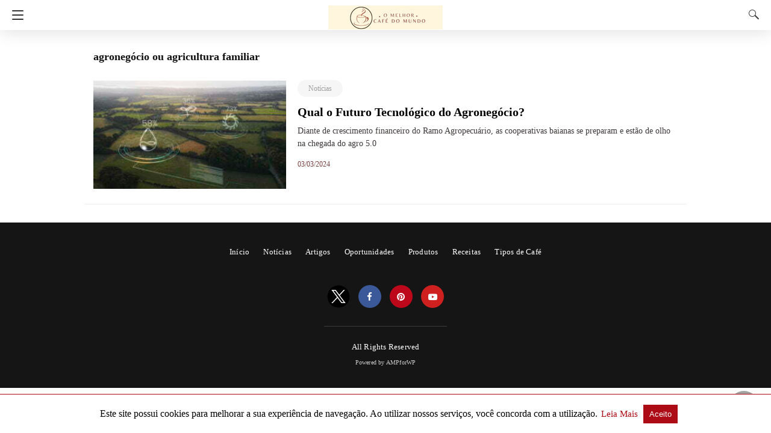

--- FILE ---
content_type: text/html; charset=UTF-8
request_url: https://melhorcafedomundo.net/tag/agronegocio-ou-agricultura-familiar/
body_size: 16058
content:
<!doctype html>
<html amp lang="pt-BR">
<head><script custom-element="amp-form" src="https://cdn.ampproject.org/v0/amp-form-latest.js" async></script>
	<meta charset="utf-8">
	  	<link rel="preconnect" href="//cdn.ampproject.org">
		<meta name="viewport" content="width=device-width">
	<!-- This site is optimized with the Yoast SEO plugin v26.1.1 - https://yoast.com/wordpress/plugins/seo/ -->
	<link rel="canonical" href="https://melhorcafedomundo.net/tag/agronegocio-ou-agricultura-familiar/" />
	<meta property="og:locale" content="pt_BR" />
	<meta property="og:type" content="article" />
	<meta property="og:title" content="Arquivos agronegócio ou agricultura familiar - O Melhor Café do Mundo" />
	<meta property="og:url" content="https://melhorcafedomundo.net/tag/agronegocio-ou-agricultura-familiar/" />
	<meta property="og:site_name" content="O Melhor Café do Mundo" />
	<meta name="twitter:card" content="summary_large_image" />
	<script type="application/ld+json" class="yoast-schema-graph">{"@context":"https://schema.org","@graph":[{"@type":"CollectionPage","@id":"https://melhorcafedomundo.net/tag/agronegocio-ou-agricultura-familiar/","url":"https://melhorcafedomundo.net/tag/agronegocio-ou-agricultura-familiar/","name":"Arquivos agronegócio ou agricultura familiar - O Melhor Café do Mundo","isPartOf":{"@id":"https://melhorcafedomundo.net/#website"},"primaryImageOfPage":{"@id":"https://melhorcafedomundo.net/tag/agronegocio-ou-agricultura-familiar/#primaryimage"},"image":{"@id":"https://melhorcafedomundo.net/tag/agronegocio-ou-agricultura-familiar/#primaryimage"},"thumbnailUrl":"https://melhorcafedomundo.net/wp-content/uploads/2022/12/smart-farming-with-agriculture-iot-scaled.jpg","breadcrumb":{"@id":"https://melhorcafedomundo.net/tag/agronegocio-ou-agricultura-familiar/#breadcrumb"},"inLanguage":"pt-BR"},{"@type":"ImageObject","inLanguage":"pt-BR","@id":"https://melhorcafedomundo.net/tag/agronegocio-ou-agricultura-familiar/#primaryimage","url":"https://melhorcafedomundo.net/wp-content/uploads/2022/12/smart-farming-with-agriculture-iot-scaled.jpg","contentUrl":"https://melhorcafedomundo.net/wp-content/uploads/2022/12/smart-farming-with-agriculture-iot-scaled.jpg","width":2560,"height":1440,"caption":"Smart farming with agriculture IoT. Foto: Freepik"},{"@type":"BreadcrumbList","@id":"https://melhorcafedomundo.net/tag/agronegocio-ou-agricultura-familiar/#breadcrumb","itemListElement":[{"@type":"ListItem","position":1,"name":"Início","item":"https://melhorcafedomundo.net/"},{"@type":"ListItem","position":2,"name":"agronegócio ou agricultura familiar"}]},{"@type":"WebSite","@id":"https://melhorcafedomundo.net/#website","url":"https://melhorcafedomundo.net/","name":"O Melhor Café do Mundo!","description":"Café é tudo de bom!","publisher":{"@id":"https://melhorcafedomundo.net/#organization"},"potentialAction":[{"@type":"SearchAction","target":{"@type":"EntryPoint","urlTemplate":"https://melhorcafedomundo.net/?s={search_term_string}"},"query-input":{"@type":"PropertyValueSpecification","valueRequired":true,"valueName":"search_term_string"}}],"inLanguage":"pt-BR"},{"@type":"Organization","@id":"https://melhorcafedomundo.net/#organization","name":"O Melhor Café do Mundo","url":"https://melhorcafedomundo.net/","logo":{"@type":"ImageObject","inLanguage":"pt-BR","@id":"https://melhorcafedomundo.net/#/schema/logo/image/","url":"https://melhorcafedomundo.net/wp-content/uploads/2022/11/logo-melhor-cafe-do-mundo.jpeg","contentUrl":"https://melhorcafedomundo.net/wp-content/uploads/2022/11/logo-melhor-cafe-do-mundo.jpeg","width":500,"height":500,"caption":"O Melhor Café do Mundo"},"image":{"@id":"https://melhorcafedomundo.net/#/schema/logo/image/"}}]}</script>
	<!-- / Yoast SEO plugin. -->


<link rel="icon" href="https://melhorcafedomundo.net/wp-content/uploads/2022/11/ICONE-QUADRADO-9-150x150.png" sizes="32x32" />
<link rel="icon" href="https://melhorcafedomundo.net/wp-content/uploads/2022/11/ICONE-QUADRADO-9-300x300.png" sizes="192x192" />
<link rel="apple-touch-icon" href="https://melhorcafedomundo.net/wp-content/uploads/2022/11/ICONE-QUADRADO-9-300x300.png" />
<meta name="msapplication-TileImage" content="https://melhorcafedomundo.net/wp-content/uploads/2022/11/ICONE-QUADRADO-9-300x300.png" />
			<meta name="amp-google-client-id-api" content="googleanalytics">
			<title>Arquivos agronegócio ou agricultura familiar - O Melhor Café do Mundo</title>
			<meta name="generator" content="AMP for WP 1.1.7.1" />
			<link rel="preload" as="font" href="https://melhorcafedomundo.net/wp-content/plugins/accelerated-mobile-pages/templates/design-manager/design-3/fonts/icomoon.ttf" type="font/ttf" crossorigin>
		<link rel="preload" as="script" href="https://cdn.ampproject.org/v0.js">
						
			<script custom-element="amp-bind" src="https://cdn.ampproject.org/v0/amp-bind-latest.js" async></script>
			<script custom-element="amp-lightbox" src="https://cdn.ampproject.org/v0/amp-lightbox-0.1.js" async></script>
			
			<script custom-element="amp-analytics" src="https://cdn.ampproject.org/v0/amp-analytics-0.1.js" async></script>
			<script custom-element="amp-sidebar" src="https://cdn.ampproject.org/v0/amp-sidebar-0.1.js" async></script>
			
			<script custom-element="amp-user-notification" src="https://cdn.ampproject.org/v0/amp-user-notification-0.1.js" async></script>
		<script src="https://cdn.ampproject.org/v0.js" async></script>
		
	<style amp-boilerplate>body{-webkit-animation:-amp-start 8s steps(1,end) 0s 1 normal both;-moz-animation:-amp-start 8s steps(1,end) 0s 1 normal both;-ms-animation:-amp-start 8s steps(1,end) 0s 1 normal both;animation:-amp-start 8s steps(1,end) 0s 1 normal both}@-webkit-keyframes -amp-start{from{visibility:hidden}to{visibility:visible}}@-moz-keyframes -amp-start{from{visibility:hidden}to{visibility:visible}}@-ms-keyframes -amp-start{from{visibility:hidden}to{visibility:visible}}@-o-keyframes -amp-start{from{visibility:hidden}to{visibility:visible}}@keyframes -amp-start{from{visibility:hidden}to{visibility:visible}}</style><noscript><style amp-boilerplate>body{-webkit-animation:none;-moz-animation:none;-ms-animation:none;animation:none}</style></noscript>
	<script async custom-element="amp-auto-ads"
        src="https://cdn.ampproject.org/v0/amp-auto-ads-0.1.js">
</script>

<script async src="https://pagead2.googlesyndication.com/pagead/js/adsbygoogle.js?client=ca-pub-2860168257152280" crossorigin="anonymous"></script>

<!-- AMP Analytics -->
		<style amp-custom>
	/* Global Styling */
body{ 
  font-size: 16px;
  line-height:1.4;
}
body, amp-sidebar, .single-post main .amp-wp-article-content h1, .single-post main .amp-wp-article-content h2, .single-post main .amp-wp-article-content h3, .single-post main .amp-wp-article-content h4, .single-post main .amp-wp-article-content h5, .single-post main .amp-wp-article-content h6, h2.amp-wp-title , h3.amp-wp-title, .cmt-button-wrapper a, h1.amp-wp-title, .single-post main,.related-title,.single-post .cmts_list h3, .rp .related_link a{
      font-family: 'Roboto Slab';}
.amp-carousel-slide h2, .amp-wp-article-content, .amp-wp-post-content p, .cmt-body .cmt-content{ 
       font-family: georgia;}
#ampforwp-jp-relatedposts{padding-top:1em;margin:1em 0;position:relative;clear:both}#ampforwp-jp-relatedposts h3.jp-relatedposts-headline{margin:0 0 1em;display:inline-block;float:left;font-size:9pt;font-weight:700;font-family:inherit}#ampforwp-jp-relatedposts .jp-relatedposts-items-visual{margin-right:-20px}#ampforwp-jp-relatedposts .jp-relatedposts-items{clear:left}#ampforwp-jp-relatedposts .jp-relatedposts-items-visual .jp-relatedposts-post{padding-right:20px;-moz-opacity:.8;opacity:.8}#ampforwp-jp-relatedposts .jp-relatedposts-items .jp-relatedposts-post{float:left;width:33%;margin:0 0 1em;box-sizing:border-box;-moz-box-sizing:border-box;-webkit-box-sizing:border-box}#ampforwp-jp-relatedposts .jp-relatedposts-items-visual h4.jp-relatedposts-post-title{text-transform:none;font-family:inherit;display:block;max-width:100%}#ampforwp-jp-relatedposts .jp-relatedposts-items p,#ampforwp-jp-relatedposts .jp-relatedposts-items time,#ampforwp-jp-relatedposts .jp-relatedposts-items-visual h4.jp-relatedposts-post-title{font-size:14px;line-height:20px;margin:0}#ampforwp-jp-relatedposts .jp-relatedposts-items .jp-relatedposts-post .jp-relatedposts-post-title a{font-size:inherit;font-weight:400;text-decoration:none;-moz-opacity:1;opacity:1}
a{ color: #312C7E; text-decoration: none }
.clearfix, .cb{ clear: both }
.alignleft{ margin-right: 12px; margin-bottom:5px; float: left; }
.alignright{ float:right; margin-left: 12px; margin-bottom:5px; }
.aligncenter{display: block; text-align:center; margin: 0 auto }
#statcounter{width: 1px;height:1px;}
amp-anim { max-width: 100%; }
amp-wistia-player {margin:5px 0px;}
.amp-wp-content amp-iframe{max-width:100%}
.amp-wp-article amp-addthis{bottom: -20px;}
@media screen and (min-width: 1025px){
.amp-wp-article amp-addthis{margin-left: 150px;}
}
.hide{display:none}
ol, ul {list-style-position: inside;}
/* Template Styles */
.amp-wp-content, .amp-wp-title-bar div {
        max-width: 1000px;
    margin: 0 auto;
    }
figure.aligncenter amp-img {
 margin: 0 auto;
 }
/* Slide Navigation code */
amp-sidebar{ width: 280px;background:#131313; }
.amp-sidebar-image{ line-height: 100px; vertical-align:middle; }
.amp-close-image{ top: 15px; left: 225px; cursor: pointer; }
.navigation_heading{ padding: 20px 20px 15px 20px; color: #aaa; font-size: 10px; text-transform: uppercase; letter-spacing: 1px; border-bottom: 1px solid #555555; display: inline-block; width: 100%}
.toggle-navigationv2 ul{ list-style-type: none; margin: 15px 0 0 0; padding: 0}
.toggle-navigationv2 ul.amp-menu li a{ padding: 10px 15px 10px 20px; display: inline-block; font-size: 14px;      color:#eeeeee; width:100% }
.amp-menu li{position:relative;margin:0;}
.toggle-navigationv2 ul.amp-menu li a:hover{background:#666666;color:#eeeeee;}
.amp-menu li.menu-item-has-children ul{display:none;margin:0;position:relative;
background:#666666;
}
.amp-menu li.menu-item-has-children .sub-menu li a span:before{
    content: '\25b8';
    position: relative;
    left: -6px;
    font-size: 10px;
    color:#aaa;
    top: -2px;
    z-index: 10000;
    line-height: 1;
}
.amp-menu li.menu-item-has-children .sub-menu li a{
      padding: 15px 0px 15px 20px;
}
.amp-menu li.menu-item-has-children .sub-menu .sub-menu li a{
    padding: 15px 0px 15px 33px;
}
.amp-menu li.menu-item-has-children .sub-menu .sub-menu .sub-menu li a{
  padding: 15px 0px 15px 45px;
}
.amp-menu input{display:none}
.amp-menu [id^=drop]:checked + label + ul{ display: block;}
.amp-menu .toggle:after{content:'\25be';position:absolute;padding: 12px 20px 10px 30px;right:0;font-size:13px;color:#eeeeee;top:6px;z-index:10000;line-height:1}
.toggle-navigationv2 .so_i{ margin-top: 25px; border-top: 1px solid #555555; padding: 25px 0px; color: #fff; width: 100%; }
.menu-all-pages-container:after{ content: ""; clear: both }
.toggle-text{ color: #fff; font-size: 12px; text-transform: uppercase; letter-spacing: 3px; display: inherit; text-align: center; }
.toggle-text:before{ content: "..."; font-size: 32px; position: ; font-family: georgia; line-height: 0px; margin-left: 0px; letter-spacing: 1px; top: -3px; position: relative; padding-right: 10px; }
.toggle-navigation:hover, .toggle-navigation:active, .toggle-navigation:focus{ display: inline-block; width: 100%; }
.toggle-navigationv2{position:relative;}
.cl-btn:after{
    content: "x";
    font-size: 16px;
    color:#aaa;
    position: absolute;
    right: 15px;
    top: 15px;
    font-weight: normal;
}
.cl-btn{background: #131313;border:none;}
/* Pagination */
.amp-wp-content.pagination-holder{ background: none; padding: 0; box-shadow: none; height: auto; min-height: auto; }
#pagination{ width: 100%; margin-top: 20px; }
#pagination .next, #pagination .prev{ margin: 0px 6% 10px 6%; }
#pagination .next a, #pagination .prev a{ opacity:0.9; background: #f42f42; width: 100%; color: #fff; display: inline-block; text-align: center; font-size: 16px; line-height: 1; padding: 18px 0%; border-radius: 4px; }
/*Sticky Head For Design 3*/
#header{ background: #fff; text-align: center; height:50px; box-shadow:0 0 32px rgba(0,0,0,.15); }
header{ padding-bottom:50px; }
#headerwrap{ position: fixed; z-index:1000; width: 100%; top:0; }
#header h1{ text-align: center; font-size: 16px; position: relative; font-weight: bold; line-height: 50px; padding: 0; margin: 0; text-transform: uppercase }
main .amp-wp-content{ font-size: 18px; line-height: 29px; color:#111 }
.amp-wp-meta.amp-meta-wrapper{list-style-type:none;}
.single-post main .amp-wp-article-content h1{ font-size:2em}
.single-post main .amp-wp-article-content h1, .single-post main .amp-wp-article-content h2, .single-post main .amp-wp-article-content h3, .single-post main .amp-wp-article-content h4, .single-post main .amp-wp-article-content h5, .single-post main .amp-wp-article-content h6{margin: 0px 0px 5px 0px; line-height: 1.6; }
.home-post_image{ float: left; width:33%; padding-right: 2%; overflow:hidden; max-height: 225px }
.amp-wp-title{ margin-top: 0px; }
h2.amp-wp-title , h3.amp-wp-title{ font-weight: 700; font-size: 20px; margin-bottom: 7px; line-height: 1.3; }
h2.amp-wp-title a ,h3.amp-wp-title a{ color: #000; }
.amp-wp-tags{ list-style-type: none; padding: 0; margin: 0 0 9px 0; display: inline-flex; }
.amp-wp-tags li{ display: inline; background: #F6F6F6; color: #9e9e9e; line-height: 1; border-radius: 50px; padding: 8px 18px; font-size: 12px; margin-right: 8px; top: -3px; position: relative; }
.amp-wp-tags li a{ color: #9e9e9e; }
.amp-loop-list{ position:relative; border-bottom: 1px solid #ededed; padding: 25px 15px 25px 15px }
body .amp-loop-list-noimg .amp-wp-post-content{ width:100% }
.amp-loop-list .amp-wp-post-content{ float: left; width: 65%; }
.amp-loop-list .featured_time{ color:#561111; padding-left:0 }
.amp-wp-post-content p{ color: #3e3939; line-height: 1.5; font-size: 14px;word-wrap: break-word; margin: 8px 0 10px;}
/* Footer */
#footer{ background: #151515; color: #eeeeee; font-size: 13px; text-align: center; letter-spacing: 0.2px; padding: 35px 0 35px 0; margin-top: 30px; }
#footer a{ color:#ffffff; }
#footer p:first-child{ margin-bottom: 12px; }
#footer .so_i{ margin: 0px 20px 25px 20px; border-bottom: 1px solid #3c3c3c; padding-bottom: 25px; }
#footer p{ margin: 0 }
.back-to-top{padding-bottom: 8px;}
.rightslink, #footer .rightslink a{ font-size:13px; color: #ffffff; }
.poweredby{ padding-top:10px; font-size:10px; }
#footer .poweredby a{ color:#cac8c8; }
.footer_menu ul{ list-style-type: none; padding: 0; text-align: center; margin: 0px 20px 25px 20px; line-height: 27px; font-size: 13px }
.footer_menu ul li{ display:inline; margin:0 10px; }
.footer_menu ul li:first-child{ margin-left:0 }
.footer_menu ul li:last-child{ margin-right:0 }
.footer_menu ul ul{ display:none }
a.btt:hover {
    cursor: pointer;
}
/* ADS */
.amp_ad_1{ margin-top: 15px; margin-bottom: 10px; }
.single-post .amp_ad_1{ margin-bottom: -15px; }
.amp-ad-2{ margin-bottom: -5px;    margin-top: 20px; }
html .single-post .ampforwp-incontent-ad-1 { margin-bottom: 10px; }
.amp-ad-3{ margin-bottom:10px; }
.amp-ad-4{ margin-top:2px; }
.amp-wp-content blockquote{ border-left: 3px solid; margin: 0; padding: 15px 20px; background: #f3f3f3; }
.amp-wp-content blockquote p{ margin-bottom:0 }
pre{ white-space: pre-wrap; }

#designthree{ background-color: #FFF; overflow: visible;
/*    animation: closing .3s normal forwards ease-in-out,closingFix .6s normal forwards ease-in-out;
    transform-origin: right center;*/
}
/* Sidebar */
@media screen and (max-width: 786px) {
#sidebar[open]+#designthree { max-height: 100vh; overflow: hidden; 
  animation: opening .3s normal forwards ease-in-out 0s; 
      transform: translate3d(60%, 0, 0) scale(0.8); 
  }
}
@keyframes opening{ 
  0% { transform: translate3d(0, 0, 0) scale(1); } 
  100% { 
          transform: translate3d(60%, 0, 0) scale(0.8);
       
    } 
}
@keyframes closing{ 
  0% 
  { 
      transform: translate3d(60%, 0, 0) scale(0.8); 
     
  } 
  100% 
  { transform: translate3d(0, 0, 0) scale(1); } 
}
@keyframes closingFix{ 
  0% { max-height: 100vh; overflow: hidden; } 
  100% { max-height: none; overflow: visible; } 
}
.hamburgermenu{ float:left; position:relative; z-index: 9999; }

/* Category 3 */
.amp-category-block{ margin: 30px 0px 10px 0px }
.amp-category-block a{ color:#666}
.amp-category-block ul{ list-style-type:none}
.category-widget-gutter h4{ margin-bottom: 0px;}
.category-widget-gutter ul{ margin-top: 10px; list-style-type:none; padding:0 }
.amp-category-block-btn{ display: block; text-align: center; font-size: 13px; margin-top: 15px; border-bottom: 1px solid #f1f1f1; text-decoration: none; padding-bottom: 8px;}
.design_2_wrapper .amp-category-block{ max-width: 840px; margin: 1.5em auto; }
.amp-category-block ul, .category-widget-wrapper{ max-width: 1000px; margin: 0 auto; padding:0px 15px 5px 15px }
.amp-category-post{ width: 32%; display: inline-block; word-wrap: break-word;float: left;}
.amp-category-post amp-img{ margin-bottom:5px; }
.amp-category-block li:nth-child(3){ margin: 0 1%; }
.searchmenu{ margin-right: 15px; margin-top: 11px; position: absolute; top: 0; right: 0; }
.searchmenu button{ background:transparent; border:none }
.amp-logo amp-img{margin: 0 auto; position:relative;top:9px;max-width:190px;}
.headerlogo{ margin: 0 auto; width: 80%; text-align: center; }
.headerlogo a{ color:#F42; display:inline-block;text-align: center;font-size: 16px;position: relative;font-weight: bold;line-height: 50px;padding: 0;margin: 0;text-transform: uppercase;}

/*Navigation Menu*/
.toast { display: block; position: relative; height: 50px; padding-left: 20px; padding-right: 15px; width: 49px; background:none; border:0 }
.toast:after, .toast:before, .toast span{ position: absolute; display: block; width: 19px; height: 2px; border-radius: 2px; background-color: #F42; transform: translate3d(0, 0, 0) rotate(0deg); }
.toast:after, .toast:before{ content: ''; left: 20px; transition: all ease-in .4s; }
.toast span{ opacity: 1; top: 24px; transition: all ease-in-out .4s; }
.toast:before{ top: 17px; }
.toast:after{ top: 31px; }
#sidebar[open]+#designthree .toast span{ opacity: 0; transform: translate3d(200%, 0, 0); }
#sidebar[open]+#designthree .toast:before{ transform-origin: left bottom; transform: rotate(43deg); }
#sidebar[open]+#designthree .toast:after{ transform-origin: left top; transform: rotate(-43deg); }

/* CSS3 icon */
[class*=icono-]{ display: inline-block; vertical-align: middle; position: relative; font-style: normal; color: #f42; text-align: left; text-indent: -9999px; direction: ltr }
[class*=icono-]:after, [class*=icono-]:before{ content: ''; pointer-events: none; }
.icono-search{ -ms-transform: translateX(-50%); transform: translateX(-50%) }
.icono-share{ height: 9px; position: relative; width: 9px; color: #dadada; border-radius: 50%; box-shadow: inset 0 0 0 32px, 22px -11px 0 0, 22px 11px 0 0; top: -15px; margin-right: 35px; }
.icono-share:after, .icono-share:before{ position: absolute; width: 24px; height: 1px; box-shadow: inset 0 0 0 32px; left: 0; }
.icono-share:before{ top: 0px; -ms-transform: rotate(-25deg); transform: rotate(-25deg); }
.icono-share:after{ top: 8px; -ms-transform: rotate(25deg); transform: rotate(25deg); }
.icono-search{ border: 1px solid; width: 10px; height: 10px; border-radius: 50%; -ms-transform: rotate(45deg); transform: rotate(45deg); margin: 4px 4px 8px 8px; }
.icono-search:before{ position: absolute; left: 50%; -ms-transform: rotate(270deg); transform: rotate(270deg); width: 2px; height: 9px; box-shadow: inset 0 0 0 32px; top: 0px; border-radius: 0 0 1px 1px; left: 14px; }
.closebutton{ background: transparent; border: 0; color: rgba(255, 255, 255, 0.7); border: 1px solid rgba(255, 255, 255, 0.7); border-radius: 30px; width: 32px; height: 32px; font-size: 12px; text-align: center; position: absolute; top: 12px; right: 20px; outline:none }
amp-lightbox{ background: rgba(0, 0, 0,0.85); }
.searchform label{ color: #f7f7f7; display: block; font-size: 10px; letter-spacing: 0.3px; line-height: 0; opacity:0.6 }
.searchform{ background: transparent; left: 20%; position: absolute; top: 35%; width: 60%; max-width: 100%; transition-delay: 0.5s; }
.searchform input{ background: transparent; border: 1px solid #666; color: #f7f7f7; font-size: 14px; font-weight: 400; line-height: 1; letter-spacing: 0.3px; text-transform: capitalize; padding: 20px 0px 20px 30px; margin-top: 15px; width: 100%; }
#searchsubmit{opacity:0}
.archives_body main{ margin-top:20px }
.taxonomy-description p{margin-top: 5px;font-size: 14px;line-height: 1.5;}
.amp-sub-archives li{width: 50%;} .amp-sub-archives ul{padding: 0;list-style: none;display: flex;font-size: 12px;line-height: 1.2;margin: 5px 0 10px 0px;} .author-img amp-img{border-radius: 50%;margin: 0px 12px 10px 0px;display: block; width:50px;}.author-img{float: left;padding-bottom: 25px;}
.featured_time{ font-size: 12px; color: #fff; opacity: 0.8; padding-left: 20px;}
/* Notifications */
#amp-user-notification1 p{ display: inline-block; }
amp-user-notification{ padding: 5px; text-align: center; background: #fff; border-top: 1px solid; }
amp-user-notification button{ padding: 8px 10px; background: #000; color: #fff; margin-left: 5px; border: 0; }
amp-user-notification button:hover{ cursor: pointer }
.amp-not-privacy{color:#AD0B15;text-decoration: none;font-size: 15px;margin-left: 2px;}
.archive-heading,.taxonomy-description,.taxonomy-image{padding: 10px 15px 0 15px;}
/* Responsive */
@media screen and (min-width: 650px) { table {display: inline-table;}  }
@media screen and (max-width: 768px){ .amp-wp-meta{ margin:10px 0px 15px 0px } .home-post_image{ width: 40%; } .amp-loop-list .amp-wp-post-content{ width: 58%; } .amp-loop-list .featured_time{line-height:1} .single-post main .amp-wp-content h1{  line-height:1.4;  font-size: 30px;}  }
@media screen and (max-width: 600px){ .amp-loop-list .amp-wp-tags{display:none} }
@media screen and (max-width: 530px){ .home-post_image{ width: 35%; } .amp-loop-list .amp-wp-post-content{ width: 63%; } .amp-wp-post-content p { font-size: 12px; } .rp ol li p { line-height: 1.6; margin: 7px 0 0 0;} .cmts_list ul li .cmt-body {width:auto} .amp-category-block li:nth-child(3) {margin:0} }
@media screen and (max-width: 425px){ .home-post_image{ /*    width: 125px;*/ width: 31.6%; overflow: hidden; /* margin-right: 13px; */ margin-right: 3%; max-height: 122px } .home-post_image amp-img{ width: 144%; left: -20%; } h2.amp-wp-title{    margin-bottom: 7px;  line-height: 1.31578947; font-size: 19px; position:relative;top:-3px } h2.amp-wp-title a{ color:#262626} .amp-loop-list{padding:25px 15px 22px 15px} .amp-loop-list .amp-wp-post-content{ width: 63%; } .rp .amp-loop-list .amp-wp-post-content .small-screen-excerpt-design-3 { display: block; } .rp .related_link a{ font-size: 18px; line-height: 1.7; } .ampforwp-tax-category{ padding-bottom:0 } .amp-wp-byline{ padding:0 } .rp .related_link a{ font-size: 17px; line-height: 1.5; } .single-post main .amp-wp-content h1{ line-height: 1.3; font-size: 26px;} .icono-share{display:none} .ampforwp-so-i a-so-share{ margin-right: 3px;} main .amp-wp-content{ font-size: 16px; line-height: 26px;} .single-post .amp_author_area .amp_author_area_wrapper{font-size:13px;} .amp-category-post{ font-size:12px; color:#666 } .large-screen-excerpt-design-3{ display:none;}.ampforwp-inline-related-post .rp ol li{padding:0px 0px 10px 0px;} }
@media screen and (max-width: 400px){ .amp-wp-title{ font-size: 19px; } }
@media screen and (max-width: 375px){ .single-post main .amp-wp-content h1{ line-height: 1.3; font-size: 24px;} .amp-carousel-slide h2{ font-size: 22px; line-height: 32px; } #pagination .next a, #pagination .prev a{ color: #666; font-size: 14px; padding: 15px 0px; margin-top: -5px; }.related-title,.cmts_list h3{ margin-top:15px; } #pagination .next{ margin-bottom:15px; } .rp .related_link {line-height: 1; } }
@media screen and (max-width: 340px){ .single-post main .amp-wp-content h1{ line-height: 1.3; font-size: 22px;} h2.amp-wp-title{ line-height: 1.31578947; font-size: 17px; } .the_content .amp-ad-wrapper{ text-align: center; margin-left: -13px; } }
@media screen and (max-width: 320px){ .ampforwp-so-i a-so-share{ margin-right: 1px; } }
.entry-content amp-anim{display:table-cell;}

a {  color: #AD0B15 }
body a {  color: #AD0B15 }

.amp-wp-content blockquote { border-color:  #0a89c0; }
amp-user-notification { border-color:  #AD0B15;}
amp-user-notification button { background-color:  #AD0B15;}
.amp-wp-author:before{ content: " Published by  ";}
.ampforwp-tax-category span:last-child:after { content: ' ';}
.ampforwp-tax-category span:after{ content: ', ';}
.amp-wp-article-content img { max-width: 100%;}
@font-face {
  font-family: 'icomoon';
  font-display: swap;
  src:  url('https://melhorcafedomundo.net/wp-content/plugins/accelerated-mobile-pages/templates/design-manager/design-3/fonts/icomoon.eot');
  src:  url('https://melhorcafedomundo.net/wp-content/plugins/accelerated-mobile-pages/templates/design-manager/design-3/fonts/icomoon.eot') format('embedded-opentype'),
    url('https://melhorcafedomundo.net/wp-content/plugins/accelerated-mobile-pages/templates/design-manager/design-3/fonts/icomoon.ttf') format('truetype'),
    url('https://melhorcafedomundo.net/wp-content/plugins/accelerated-mobile-pages/templates/design-manager/design-3/fonts/icomoon.woff') format('woff'),
    url('https://melhorcafedomundo.net/wp-content/plugins/accelerated-mobile-pages/templates/design-manager/design-3/fonts/icomoon.svg') format('svg');
  font-weight: normal;
  font-style: normal;
}
[class^="icon-"], [class*=" icon-"]{ font-family: 'icomoon'; speak: none; font-style: normal; font-weight: normal; font-variant: normal; text-transform: none; line-height: 1;
  -webkit-font-smoothing: antialiased;
  -moz-osx-font-smoothing: grayscale;
}

.icon-telegram{
    position: relative;
    background: #61a8de;
    height: 38px;
    top: 0px;
    width: 38px;
    border-radius: 50%;
}
.icon-telegram amp-img{
  margin-top:10px;
}
.icon-telegram a:before{background:#1da1f2 }
.icon-twitter a:before{ content: ""; background-image: url([data-uri]); background-size: cover; position: relative; top: 12px; }
.icon-facebook a:before{ content: "\f09a";background:#3b5998 }
.icon-facebook-f a:before{ content: "\f09a";background:#3b5998 }
.icon-pinterest a:before{ content: "\f0d2";background:#bd081c }
.icon-google-plus a:before{ content: "\f0d5";background:#dd4b39 }
.icon-linkedin a:before{ content: "\f0e1";background:#0077b5 }
.icon-youtube-play a:before{ content: "\f16a";background:#cd201f }
.icon-instagram a:before{ content: "\f16d";background:#c13584 }
.icon-tumblr a:before{ content: "\f173";background:#35465c }
.icon-vk a:before{ content: "\f189";background:#45668e }
.icon-whatsapp a:before{ content: "\f232";background:#075e54 }
.icon-reddit-alien a:before{ content: "\f281";background:#ff4500 }
.icon-snapchat-ghost a:before{ content: "\f2ac"; background:#fffc00 }
.so_i{ font-size: 15px; display: inline-block; }
.so_i ul{ list-style-type:none; padding:0;margin:0; text-align:center }
.so_i li{ box-sizing: initial; display:inline-block; margin:5px; }
.so_i li a:before{ box-sizing: initial; color:#fff; padding: 10px; display: inline-block; border-radius: 70px; width: 18px; height: 18px; line-height: 20px; text-align: center; }
#ampforwp_search_query_item { display: none; }
#header, .headerlogo a{ background:rgba(255,255,255,1)  }
.cmt-button-wrapper a, #pagination .next a, #pagination .prev a{ background: #AD0B15 ; }
.toast:after, .toast:before, .toast span{ background: #333; }
[class*=icono-], .headerlogo a{ color: #333; }
#pagination .next a, #pagination .prev a , #pagination .next a, #pagination .prev a ,.cmt-button-wrapper a{ color:  #fff ;}
 
.amp-menu > li > a > amp-img, .sub-menu > li > a > amp-img { display: inline-block; margin-right: 4px; }
.menu-item amp-img {width: 16px; height: 11px; display: inline-block; margin-right: 5px; }
.amp-carousel-container {position: relative;width: 100%;height: 100%;} 
.amp-carousel-img img {object-fit: contain;}
.amp-ad-wrapper span { display: inherit; font-size: 12px; line-height: 1;}
.ampforwp_post_pagination{width:100%;text-align:center;display:inline-block;}
@media(max-width:480px){
  }
 
.amp_widget_below_the_header.f-w amp-img {
    margin: 0 auto;
    margin-top: 8px;
}
@media (min-width: 768px){
.wp-block-columns {
    display:flex;
}
.wp-block-column {
    max-width:50%;
    margin: 0px 10px;
}
}

  .single-post main .amp-wp-article-content h1 {font-size: 32px;}
  .single-post main .amp-wp-article-content h2 {font-size: 32px;}
  .single-post main .amp-wp-article-content h3 {font-size: 24px;}
  .single-post main .amp-wp-article-content h4 {font-size: 20px;}
  .single-post main .amp-wp-article-content h5 {font-size: 17px;}
  .single-post main .amp-wp-article-content h6 {font-size: 15px;}
  
amp-facebook-like{
  max-height: 28px;
  bottom: 8px;
}
  a.rp .related_link a.readmore-rp {
      font-size: 13px;
      color:#999;
      font-weight:normal;
      margin-left: 5px;
  }
.link-menu .toggle {
  width: 100%;
  height: 100%;
  position: absolute;
  top: 0px;
  right: 0;
  cursor:pointer;
}
.ampforwp-blocks-gallery-caption{
    font-size: 16px;
}
		.amp-wp-content table , .cntn-wrp.artl-cnt table{height: auto;}
	amp-img.amp-wp-enforced-sizes[layout=intrinsic] > img, .amp-wp-unknown-size > img { object-fit: contain; }
	.rtl amp-carousel {direction: ltr;}
	.rtl .amp-menu .toggle:after{left:0;right:unset;}
	.sharedaddy li{display:none}
	sub {vertical-align: sub;font-size: small;}
	sup {vertical-align: super;font-size: small;}
	@media only screen and (max-width: 480px) {
	svg {max-width: 250px;max-height: 250px;}
	}
	h2.amp-post-title {
    word-break: break-word;
    word-wrap: break-word;
	}
	h2.amp-wp-sub-title {
    word-break: break-word;
    word-wrap: break-word;
	}
	h2.amp-wp-sub-title{ font-size: 20px;line-height: 1.4em; margin-top: 0px;color: #a0a0a0; }
	h2.amp-wp-sub-title.center{text-align:center}
	@media (min-width: 768px){
	.artl-cnt .wp-block-column {
		max-width: 100%;
	}}
	 
   
							
	
			h1,h2,h3,h4,h5,h6,.amp-wp-title{
		font-family:1		}	
		
			
  .btt{
      position: fixed;
              bottom: 20px;
            right: 20px;
      background: rgba(71, 71, 71, 0.5);
      color: #fff;
      border-radius: 100%;
      width: 50px;
      height: 50px;
      text-decoration: none;
  }
  .btt:hover{color:#fff;background:#474747;}
  .btt:before{
    content: '\25be';
    display: block;
    font-size: 35px;
    font-weight: 600;
    color: #fff;
    transform: rotate(180deg);
    text-align: center;
    line-height: 1.5;
  }
    .has-text-align-left { text-align: left;}
    .has-text-align-right { text-align: right;}
    .has-text-align-center { text-align: center;}
	 .collapsible-captions amp-img img {object-fit: contain;}
    .web-stories-list__story-poster amp-img {
    width: 100%;
    height: 100%;
}
@font-face {  font-family: Roboto Slab;font-display: optional;font-style: normal;font-weight: 400;src: local('Roboto Slab Regular '), local('Roboto Slab-Regular'), url(https://fonts.gstatic.com/s/robotoslab/v36/BngbUXZYTXPIvIBgJJSb6s3BzlRRfKOFbvjojISWaG5iddG-1A.ttf);}@font-face {  font-family: Roboto Slab;font-display: optional;font-style: normal;font-weight: 500;src: local('Roboto Slab Medium '), local('Roboto Slab-Medium'), url(https://fonts.gstatic.com/s/robotoslab/v36/BngbUXZYTXPIvIBgJJSb6s3BzlRRfKOFbvjovoSWaG5iddG-1A.ttf);}@font-face {  font-family: Roboto Slab;font-display: optional;font-style: normal;font-weight: 700;src: local('Roboto Slab Bold '), local('Roboto Slab-Bold'), url(https://fonts.gstatic.com/s/robotoslab/v36/BngbUXZYTXPIvIBgJJSb6s3BzlRRfKOFbvjoa4OWaG5iddG-1A.ttf);}	amp-web-push-widget button.amp-subscribe {
	  display: inline-flex;
	  align-items: center;
	  border-radius: 5px;
	  border: 0;
	  box-sizing: border-box;
	  margin: 0;
	  padding: 10px 15px;
	  cursor: pointer;
	  outline: none;
	  font-size: 15px;
	  font-weight: 500;
	  background: #4A90E2;
	  margin-top: 7px;
	  color: white;
	  box-shadow: 0 1px 1px 0 rgba(0, 0, 0, 0.5);
	  -webkit-tap-highlight-color: rgba(0, 0, 0, 0);
	  }
    .amp-logo amp-img{width:190px}
 	 	.amp-menu input{display:none;}.amp-menu li.menu-item-has-children ul{display:none;}.amp-menu li{position:relative;display:block;}.amp-menu > li a{display:block;}
		</style>
</head>

<body class="body  archives_body archive-166 amp_home_body design_3_wrapper post 1.1.7.1" >
<div id="backtotop"></div><amp-auto-ads type="adsense"
        data-ad-client="ca-pub-2860168257152280">
</amp-auto-ads><amp-sidebar id='sidebar'
    layout="nodisplay"
    side="left" >
        <div class="toggle-navigationv2">

              <div class="navigation_heading">Navigate</div>
      
            <nav id ="primary-amp-menu"> 
        <div class="menu-menu-principal-container"><ul id="menu-menu-principal" class="amp-menu"><li id="menu-item-1100" class="menu-item menu-item-type-custom menu-item-object-custom menu-item-home menu-item-has-children menu-item-1100 "><a href="https://melhorcafedomundo.net/" class="dropdown-toggle" data-toggle="dropdown"><span>Início</span></a>
<input type="checkbox" id="drop-2"><label for="drop-2" class="toggle"></label><ul class="sub-menu">
	<li id="menu-item-23" class="menu-item menu-item-type-post_type menu-item-object-page menu-item-23 "><a href="https://melhorcafedomundo.net/sobre-nos-melhor-cafe-do-mundo/"><span>Sobre Nós – Melhor Café do Mundo</span></a></li>
	<li id="menu-item-22" class="menu-item menu-item-type-post_type menu-item-object-page menu-item-22 "><a href="https://melhorcafedomundo.net/termos-e-condicoes-de-uso-do-site/"><span>Termos e Condições de Uso do Site</span></a></li>
	<li id="menu-item-24" class="menu-item menu-item-type-post_type menu-item-object-page menu-item-privacy-policy menu-item-24 "><a href="https://melhorcafedomundo.net/politica-de-privacidade-melhor-cafe-do-mundo/"><span>Política de Privacidade – Melhor Café do Mundo</span></a></li>
	<li id="menu-item-21" class="menu-item menu-item-type-post_type menu-item-object-page menu-item-21 "><a href="https://melhorcafedomundo.net/fale-conosco/"><span>Fale Conosco</span></a></li>
</ul>
</li>
<li id="menu-item-1102" class="menu-item menu-item-type-taxonomy menu-item-object-category menu-item-1102 "><a href="https://melhorcafedomundo.net/category/noticias/" class="dropdown-toggle" data-toggle="dropdown"><span>Notícias</span></a></li>
<li id="menu-item-1101" class="menu-item menu-item-type-taxonomy menu-item-object-category menu-item-1101 "><a href="https://melhorcafedomundo.net/category/artigos/" class="dropdown-toggle" data-toggle="dropdown"><span>Artigos</span></a></li>
<li id="menu-item-1105" class="menu-item menu-item-type-taxonomy menu-item-object-category menu-item-1105 "><a href="https://melhorcafedomundo.net/category/oportunidades/" class="dropdown-toggle" data-toggle="dropdown"><span>Oportunidades</span></a></li>
<li id="menu-item-1103" class="menu-item menu-item-type-taxonomy menu-item-object-category menu-item-1103 "><a href="https://melhorcafedomundo.net/category/produtos/" class="dropdown-toggle" data-toggle="dropdown"><span>Produtos</span></a></li>
<li id="menu-item-1106" class="menu-item menu-item-type-taxonomy menu-item-object-category menu-item-1106 "><a href="https://melhorcafedomundo.net/category/receitas/" class="dropdown-toggle" data-toggle="dropdown"><span>Receitas</span></a></li>
<li id="menu-item-1104" class="menu-item menu-item-type-taxonomy menu-item-object-category menu-item-1104 "><a href="https://melhorcafedomundo.net/category/tipos-de-cafe/" class="dropdown-toggle" data-toggle="dropdown"><span>Tipos de Café</span></a></li>
</ul></div>     
      </nav>
                <div class="so_i">
            <ul>
                              <li class="icon-twitter"><a title="twitter profile"  href="#" target ="_blank"></a></li>
                
                                <li class="icon-facebook"><a title="facebook profile"  href="#" target ="_blank"></a></li>
                
                                <li class="icon-pinterest"><a title="pinterest profile"  href="#" target ="_blank"></a></li>
                
                
                
                                <li class="icon-youtube-play"><a title="youtube profile"  href="#" target ="_blank"></a></li>
                
                
                
                

                
                
                             </ul>
          </div>
  </div>
    <div on='tap:sidebar.toggle' role="button" class="cl-btn" tabindex="initial"></div>
</amp-sidebar>
<div id="designthree" class="designthree main_container">
<header class="container design3-header">
  <div id="headerwrap">
      <div id="header">
              <div class="hamburgermenu">
            <button class="toast pull-left" on='tap:sidebar.toggle' aria-label="Navigation"><span></span></button>
        </div>
                <div class="headerlogo">
                  <div class="amp-logo">
                       <a href="https://melhorcafedomundo.net" title="O Melhor Café do Mundo"   >
             <amp-img data-hero src="https://melhorcafedomundo.net/wp-content/uploads/2022/11/melhor-cafe-do-mundo-logo-amp.png" width="190" height="40" alt="O Melhor Café do Mundo" class="amp-logo" layout="responsive"></amp-img></a>
                               </div>
         </div>
                        <div class="searchmenu">
					<button on="tap:search-icon" aria-label="Search">
						<i class="icono-search"></i>
					</button>
				</div>
   
      </div>
  </div>
</header>


<main>
			
 	 		<div class="amp-wp-content">
 	<h1 class="amp-wp-content page-title archive-heading">agronegócio ou agricultura familiar</h1>
    
		<div class="amp-wp-content amp-loop-list ">
								<div class="home-post_image">
						<a href="https://melhorcafedomundo.net/qual-o-futuro-tecnologico-do-agronegocio/">
							<amp-img
							layout="responsive"
							src=https://melhorcafedomundo.net/wp-content/uploads/2022/12/smart-farming-with-agriculture-iot-300x169.jpg														width=300							height=169						></amp-img>
					</a>
				</div>
				
			<div class="amp-wp-post-content">
                <ul class="amp-wp-tags">
											<li class="amp-cat-115"><a href="https://melhorcafedomundo.net/category/noticias/" >Notícias</a></li>
					 
                </ul>
                						<h2 class="amp-wp-title">
							<a href="https://melhorcafedomundo.net/qual-o-futuro-tecnologico-do-agronegocio/">Qual o Futuro Tecnológico do Agronegócio?</a></h2>
										<p class="large-screen-excerpt-design-3">Diante de crescimento financeiro do Ramo Agropecuário, as cooperativas baianas se preparam e estão de olho na chegada do agro 5.0</p>                <div class="featured_time">03/03/2024                </div>
		    </div>
            <div class="cb"></div>
		</div>

				<div class="amp-wp-content pagination-holder">		
		<div id="pagination">
        	        				<div class="clearfix"></div>
		</div>
	</div>
				</main>
  <footer class="footer_wrapper container">
      <div id="footer">
             
                  <div class="footer_menu">
           <nav>
              <div class="menu-menu-principal-container"><ul id="menu-menu-principal-1" class="menu"><li class="menu-item menu-item-type-custom menu-item-object-custom menu-item-home menu-item-has-children menu-item-1100"><a href="https://melhorcafedomundo.net/" itemprop="url"><span>Início</span></a>
<ul class="sub-menu">
	<li class="menu-item menu-item-type-post_type menu-item-object-page menu-item-23"><a href="https://melhorcafedomundo.net/sobre-nos-melhor-cafe-do-mundo/" itemprop="url"><span>Sobre Nós – Melhor Café do Mundo</span></a></li>
	<li class="menu-item menu-item-type-post_type menu-item-object-page menu-item-22"><a href="https://melhorcafedomundo.net/termos-e-condicoes-de-uso-do-site/" itemprop="url"><span>Termos e Condições de Uso do Site</span></a></li>
	<li class="menu-item menu-item-type-post_type menu-item-object-page menu-item-privacy-policy menu-item-24"><a rel="privacy-policy" href="https://melhorcafedomundo.net/politica-de-privacidade-melhor-cafe-do-mundo/" itemprop="url"><span>Política de Privacidade – Melhor Café do Mundo</span></a></li>
	<li class="menu-item menu-item-type-post_type menu-item-object-page menu-item-21"><a href="https://melhorcafedomundo.net/fale-conosco/" itemprop="url"><span>Fale Conosco</span></a></li>
</ul>
</li>
<li class="menu-item menu-item-type-taxonomy menu-item-object-category menu-item-1102"><a href="https://melhorcafedomundo.net/category/noticias/" itemprop="url"><span>Notícias</span></a></li>
<li class="menu-item menu-item-type-taxonomy menu-item-object-category menu-item-1101"><a href="https://melhorcafedomundo.net/category/artigos/" itemprop="url"><span>Artigos</span></a></li>
<li class="menu-item menu-item-type-taxonomy menu-item-object-category menu-item-1105"><a href="https://melhorcafedomundo.net/category/oportunidades/" itemprop="url"><span>Oportunidades</span></a></li>
<li class="menu-item menu-item-type-taxonomy menu-item-object-category menu-item-1103"><a href="https://melhorcafedomundo.net/category/produtos/" itemprop="url"><span>Produtos</span></a></li>
<li class="menu-item menu-item-type-taxonomy menu-item-object-category menu-item-1106"><a href="https://melhorcafedomundo.net/category/receitas/" itemprop="url"><span>Receitas</span></a></li>
<li class="menu-item menu-item-type-taxonomy menu-item-object-category menu-item-1104"><a href="https://melhorcafedomundo.net/category/tipos-de-cafe/" itemprop="url"><span>Tipos de Café</span></a></li>
</ul></div>           </nav>
          </div>
        
                  <div class="so_i">
            <ul>

                          <li class="icon-twitter"><a title="twitter profile"  href="#" target ="_blank"></a></li>
              
                            <li class="icon-facebook"><a title="facebook profile"  href="#" target ="_blank"></a></li>
              
                            <li class="icon-pinterest"><a title="pinterest profile"  href="#" target ="_blank"></a></li>
              
              
              
                            <li class="icon-youtube-play"><a title="youtube profile"  href="#" target ="_blank"></a></li>
              
              
              
              
              
                                         </ul>
          </div>
                      <p class="rightslink">All Rights Reserved          
            </p>
             <p class="poweredby">
                <a title="AMP for WP" href="https://ampforwp.com" rel="nofollow">Powered by AMPforWP</a>
            </p>      </div>
  </footer>
</div><!--Design3 Ends-->

						<amp-lightbox id="search-icon" layout="nodisplay">
						    <form role="search" method="get" id="searchform" class="searchform" target="_top" action="https://melhorcafedomundo.net">
<div>
<label aria-label="Type your query" class="screen-reader-text" for="s">Type your search query and hit enter: </label>
<input type="text" placeholder="AMP" value="" name="" class="hide" id="ampforwp_search_query_item" />
<input type="text" placeholder="Type Here" value="" name="s" id="s" />
<label aria-label="Submit amp search" for="amp-search-submit" >
<input type="submit" id="searchsubmit" value="Search" />
</label>
</div>
</form>						    <button on="tap:search-icon.close" class="closebutton">X</button>
						    <i class="icono-cross"></i>
						</amp-lightbox>
	<!--Plugin Version :1.1.7.1 -->
	<!-- Thanks to @nicholasgriffintn for Cookie Notification Code-->
  <amp-user-notification layout=nodisplay id="amp-user-notification1">
       <p>Este site possui cookies para melhorar a sua experiência de navegação. Ao utilizar nossos serviços, você concorda com a utilização.</p>
       	       <a class="amp-not-privacy amp-not-page-link" href="https://melhorcafedomundo.net/politica-de-privacidade-melhor-cafe-do-mundo/"  target="_blank">Leia Mais	       </a> 
               <button on="tap:amp-user-notification1.dismiss">Aceito</button>
  </amp-user-notification>
       
	    		<script type="application/ld+json">{"@context":"https:\/\/schema.org","@graph":[[{"@context":"https:\/\/schema.org","@type":"SiteNavigationElement","@id":"https:\/\/melhorcafedomundo.net\/amp-menu","name":"Início","url":"https:\/\/melhorcafedomundo.net\/"},{"@context":"https:\/\/schema.org","@type":"SiteNavigationElement","@id":"https:\/\/melhorcafedomundo.net\/amp-menu","name":"Sobre Nós – Melhor Café do Mundo","url":"https:\/\/melhorcafedomundo.net\/sobre-nos-melhor-cafe-do-mundo\/"},{"@context":"https:\/\/schema.org","@type":"SiteNavigationElement","@id":"https:\/\/melhorcafedomundo.net\/amp-menu","name":"Termos e Condições de Uso do Site","url":"https:\/\/melhorcafedomundo.net\/termos-e-condicoes-de-uso-do-site\/"},{"@context":"https:\/\/schema.org","@type":"SiteNavigationElement","@id":"https:\/\/melhorcafedomundo.net\/amp-menu","name":"Política de Privacidade – Melhor Café do Mundo","url":"https:\/\/melhorcafedomundo.net\/politica-de-privacidade-melhor-cafe-do-mundo\/"},{"@context":"https:\/\/schema.org","@type":"SiteNavigationElement","@id":"https:\/\/melhorcafedomundo.net\/amp-menu","name":"Fale Conosco","url":"https:\/\/melhorcafedomundo.net\/fale-conosco\/"},{"@context":"https:\/\/schema.org","@type":"SiteNavigationElement","@id":"https:\/\/melhorcafedomundo.net\/amp-menu","name":"Notícias","url":"https:\/\/melhorcafedomundo.net\/category\/noticias\/"},{"@context":"https:\/\/schema.org","@type":"SiteNavigationElement","@id":"https:\/\/melhorcafedomundo.net\/amp-menu","name":"Artigos","url":"https:\/\/melhorcafedomundo.net\/category\/artigos\/"},{"@context":"https:\/\/schema.org","@type":"SiteNavigationElement","@id":"https:\/\/melhorcafedomundo.net\/amp-menu","name":"Oportunidades","url":"https:\/\/melhorcafedomundo.net\/category\/oportunidades\/"},{"@context":"https:\/\/schema.org","@type":"SiteNavigationElement","@id":"https:\/\/melhorcafedomundo.net\/amp-menu","name":"Produtos","url":"https:\/\/melhorcafedomundo.net\/category\/produtos\/"},{"@context":"https:\/\/schema.org","@type":"SiteNavigationElement","@id":"https:\/\/melhorcafedomundo.net\/amp-menu","name":"Receitas","url":"https:\/\/melhorcafedomundo.net\/category\/receitas\/"},{"@context":"https:\/\/schema.org","@type":"SiteNavigationElement","@id":"https:\/\/melhorcafedomundo.net\/amp-menu","name":"Tipos de Café","url":"https:\/\/melhorcafedomundo.net\/category\/tipos-de-cafe\/"},{"@context":"https:\/\/schema.org","@type":"SiteNavigationElement","@id":"https:\/\/melhorcafedomundo.net\/amp-footer-menu","name":"Início","url":"https:\/\/melhorcafedomundo.net\/"},{"@context":"https:\/\/schema.org","@type":"SiteNavigationElement","@id":"https:\/\/melhorcafedomundo.net\/amp-footer-menu","name":"Sobre Nós – Melhor Café do Mundo","url":"https:\/\/melhorcafedomundo.net\/sobre-nos-melhor-cafe-do-mundo\/"},{"@context":"https:\/\/schema.org","@type":"SiteNavigationElement","@id":"https:\/\/melhorcafedomundo.net\/amp-footer-menu","name":"Termos e Condições de Uso do Site","url":"https:\/\/melhorcafedomundo.net\/termos-e-condicoes-de-uso-do-site\/"},{"@context":"https:\/\/schema.org","@type":"SiteNavigationElement","@id":"https:\/\/melhorcafedomundo.net\/amp-footer-menu","name":"Política de Privacidade – Melhor Café do Mundo","url":"https:\/\/melhorcafedomundo.net\/politica-de-privacidade-melhor-cafe-do-mundo\/"},{"@context":"https:\/\/schema.org","@type":"SiteNavigationElement","@id":"https:\/\/melhorcafedomundo.net\/amp-footer-menu","name":"Fale Conosco","url":"https:\/\/melhorcafedomundo.net\/fale-conosco\/"},{"@context":"https:\/\/schema.org","@type":"SiteNavigationElement","@id":"https:\/\/melhorcafedomundo.net\/amp-footer-menu","name":"Notícias","url":"https:\/\/melhorcafedomundo.net\/category\/noticias\/"},{"@context":"https:\/\/schema.org","@type":"SiteNavigationElement","@id":"https:\/\/melhorcafedomundo.net\/amp-footer-menu","name":"Artigos","url":"https:\/\/melhorcafedomundo.net\/category\/artigos\/"},{"@context":"https:\/\/schema.org","@type":"SiteNavigationElement","@id":"https:\/\/melhorcafedomundo.net\/amp-footer-menu","name":"Oportunidades","url":"https:\/\/melhorcafedomundo.net\/category\/oportunidades\/"},{"@context":"https:\/\/schema.org","@type":"SiteNavigationElement","@id":"https:\/\/melhorcafedomundo.net\/amp-footer-menu","name":"Produtos","url":"https:\/\/melhorcafedomundo.net\/category\/produtos\/"},{"@context":"https:\/\/schema.org","@type":"SiteNavigationElement","@id":"https:\/\/melhorcafedomundo.net\/amp-footer-menu","name":"Receitas","url":"https:\/\/melhorcafedomundo.net\/category\/receitas\/"},{"@context":"https:\/\/schema.org","@type":"SiteNavigationElement","@id":"https:\/\/melhorcafedomundo.net\/amp-footer-menu","name":"Tipos de Café","url":"https:\/\/melhorcafedomundo.net\/category\/tipos-de-cafe\/"}]]}</script>
	                <a id="scrollToTopButton" title="back to top" on="tap:backtotop.scrollTo(duration=500)" class="btt" href="#" ></a>
        			<amp-analytics  type="gtag" id="analytics1" data-credentials="include" >
				<script type="application/json">
					{"vars":{"gtag_id":"UA-248517776-1","config":{"UA-248517776-1":{"groups":"default"}},"anonymizeIP":"true","linkers":{"enabled":true}},"triggers":{"trackPageview":{"on":"visible","request":"pageview"}}}				</script>
			</amp-analytics>
						<amp-analytics  type="gtag" id="analytics1" data-credentials="include" >
				<script type="application/json">
					{"vars":{"gtag_id":"G-EC6E28WDW7","config":{"G-EC6E28WDW7":{"groups":"default"}}},"triggers":{"trackPageview":{"on":"visible","request":"pageview"}}}				</script>
			</amp-analytics>
		
<!-- Snippet para AMP do Google Análises adicionado pelo Site Kit -->
<amp-analytics type="gtag" data-credentials="include"><script type="application/json">{"optoutElementId":"__gaOptOutExtension","vars":{"gtag_id":"G-EC6E28WDW7","config":{"G-EC6E28WDW7":{"groups":"default"},"linker":{"domains":["melhorcafedomundo.net"]}}}}</script></amp-analytics>
<!-- Fim do código para AMP do Google Análises adicionado pelo Site Kit -->
</body>
</html>

--- FILE ---
content_type: text/html; charset=utf-8
request_url: https://www.google.com/recaptcha/api2/aframe
body_size: 267
content:
<!DOCTYPE HTML><html><head><meta http-equiv="content-type" content="text/html; charset=UTF-8"></head><body><script nonce="VWlC5J06dXnp5gLRmz4kkg">/** Anti-fraud and anti-abuse applications only. See google.com/recaptcha */ try{var clients={'sodar':'https://pagead2.googlesyndication.com/pagead/sodar?'};window.addEventListener("message",function(a){try{if(a.source===window.parent){var b=JSON.parse(a.data);var c=clients[b['id']];if(c){var d=document.createElement('img');d.src=c+b['params']+'&rc='+(localStorage.getItem("rc::a")?sessionStorage.getItem("rc::b"):"");window.document.body.appendChild(d);sessionStorage.setItem("rc::e",parseInt(sessionStorage.getItem("rc::e")||0)+1);localStorage.setItem("rc::h",'1768553795888');}}}catch(b){}});window.parent.postMessage("_grecaptcha_ready", "*");}catch(b){}</script></body></html>